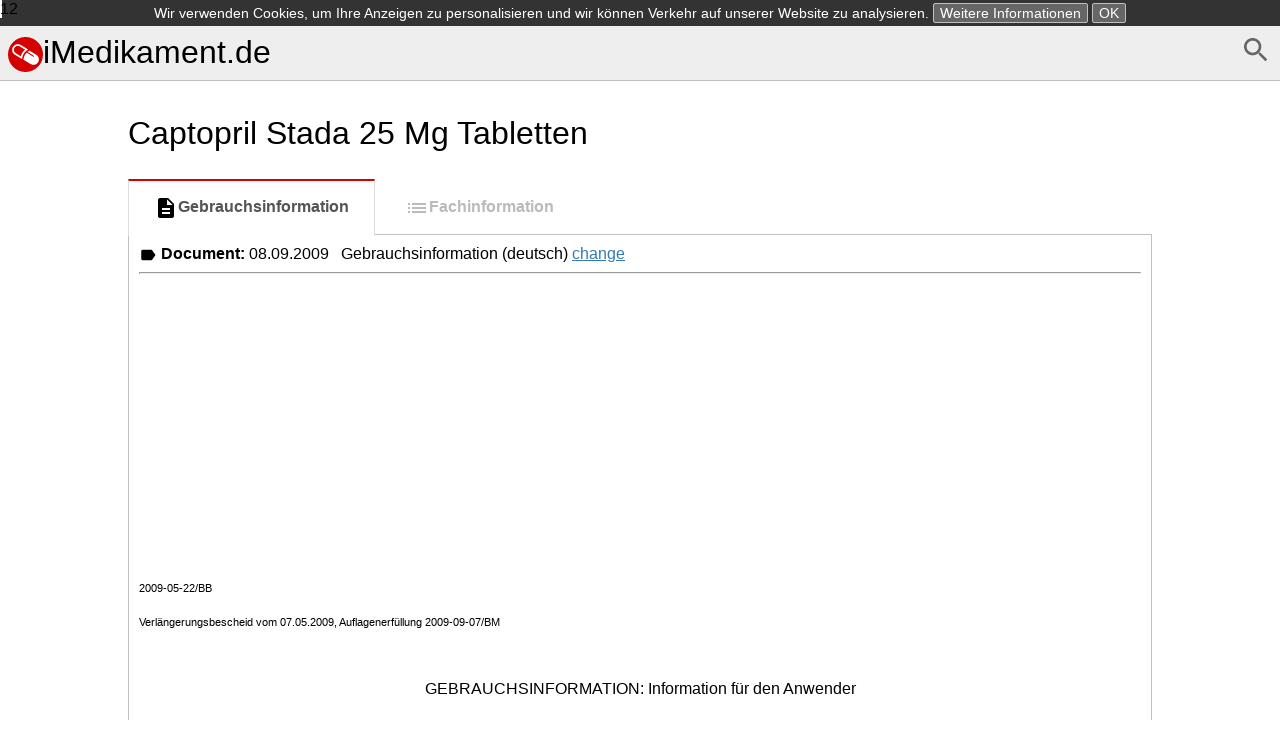

--- FILE ---
content_type: text/html; charset=UTF-8
request_url: https://imedikament.de/captopril-stada-25-mg-tabletten
body_size: 11685
content:
<!DOCTYPE html>
<html>
    <head>
        <meta charset="UTF-8" />
        <title>Captopril Stada 25 Mg Tabletten -Gebrauchsinformation</title>
        <meta name="viewport" content="width=device-width, initial-scale=1">
        <style>*{box-sizing:border-box;-webkit-box-sizing:border-box;-moz-box-sizing:border-box}body,html{height:100%}button::-moz-focus-inner{border:0;padding:0}button,html,input{font-family:Arial,Helevtica,sans-serif;font-size:16px}body{margin:0}header{margin-bottom:0;background-color:#eee}header.frontpage{margin-bottom:0;background-color:#fff}footer{color:gray;margin-top:2em;font-size:.9em;margin-bottom:1.5em}h1{font-size:2em;font-weight:400}form{margin-bottom:.5em}button:focus,input:focus{box-shadow:0 0 3px silver}img,svg{vertical-align:middle}button{background-color:#eee}a{color:#337ab7}footer a{color:gray}nav ul{margin:0;padding:0}nav ul li,svg{display:inline-block}.small,a.small,img.small{display:none}.large,.tab li a{display:block}.selected{font-weight:700}article{padding:.5em;max-width:65em;margin:auto}article span.obsolete.large{float:right;margin-top:2.1em}@media (max-width:767px){.small,header.frontpage{display:block}body{padding:.5em}article{padding:0}article h1.drugname{margin-top:.1em}a.small{display:inline}img.small{display:inline-block}.large,header{display:none}}.tab{padding-left:0}.tab li,nav ul li{list-style:none}.tab li a{margin:0 0 -2px;padding:15px 25px;font-weight:600;text-decoration:none;color:#bbb;border:1px solid #eee;border-left:2px solid #eee}.tab li:nth-child(2) a{border-bottom:1px solid #fff;border-top:1px solid #fff}.tab li a:hover{color:#888;cursor:pointer}.tab li.selected a{color:#555;border-left:2px solid #d50000}.tab li a svg{fill:#bbb}.tab li.selected a svg{fill:#000}@media (min-width:767px){.tab{margin-bottom:0}.tab li a{border:1px solid transparent;text-align:center}.tab li.selected a{border:1px solid #ddd;border-top:2px solid #d50000;border-bottom:1px solid #fff;background-color:#fff}.tab li{display:inline-block}}.alphabet{font-size:1.2em;text-align:center}.alphabet a{width:1.6em;line-height:1.5em;padding-top:.1em;text-decoration:none;color:#337ab7;border:1px solid #337ab7;border-radius:.2em;display:inline-block;margin-bottom:.5em;vertical-align:middle}.alphabet2{text-align:left;margin-top:1em}.alphabet2 a{width:2em;text-align:center}.alphabet a.selected,.alphabet a:hover{color:#fff;background-color:#337ab7}.variants li a.obsolete{color:silver}.variants li a.obsolete svg{vertical-align:middle;width:1em;margin-left:.1em}.variants li{margin-bottom:1em}#document{padding:10px;border:1px solid silver}#document h1{font-size:130%}.search-form button,.search-form input{padding:.5em;line-height:1.2em;border:1px solid #ccc;border-radius:.2em}.search-form .large button{width:18%;float:right;border-radius:0 .2em .2em 0}.search-form .large input{width:82%;border-right:none;border-radius:.2em 0 0 .2em}.search-form .small input{display:block;width:100%;margin-bottom:1em}.search-cloud,.search-cloud li{margin:0;padding:0;list-style:none;display:inline-block}#side-ad{width:0;width:Calc(50% - 32.5em);position:absolute;margin-top:40%;height:100vh;text-align:right}#altDocs li{line-height:1.5em}</style><style>header{border-bottom:1px solid silver;padding:.5em}header h1{margin:0 auto}header a{color:#000;text-decoration:none}header a:hover{color:#444}article.info{max-width:65em;margin:auto}footer{margin-top:5em;text-align:center}.alphabet{border-bottom:1px solid #ddd;margin-bottom:.5em}</style>        <link rel="icon" type="image/x-icon" href="/favicon.ico" />
        <script async src="//pagead2.googlesyndication.com/pagead/js/adsbygoogle.js"></script>
        <script>
            (adsbygoogle = window.adsbygoogle || []).push({
                google_ad_client: "ca-pub-9885879178318508",
                enable_page_level_ads: true
            });
        </script>
    </head>
    <body><header>
    <a href="/d/search" id="search" style="float: right"><svg fill="#666" height="32" viewBox="0 0 24 24" width="32" xmlns="http://www.w3.org/2000/svg">
    <path d="M15.5 14h-.79l-.28-.27C15.41 12.59 16 11.11 16 9.5 16 5.91 13.09 3 9.5 3S3 5.91 3 9.5 5.91 16 9.5 16c1.61 0 3.09-.59 4.23-1.57l.27.28v.79l5 4.99L20.49 19l-4.99-5zm-6 0C7.01 14 5 11.99 5 9.5S7.01 5 9.5 5 14 7.01 14 9.5 11.99 14 9.5 14z"/>
    <path d="M0 0h24v24H0z" fill="none"/>
</svg></a>

    <h1><a href="/"><svg xmlns="http://www.w3.org/2000/svg" width="35" height="35" viewBox="0 0 653.3 653.3"><path d="M653.3 326.6a326.6 326.6 0 1 1-653.3 0 326.6 326.6 0 1 1 653.3 0z" fill="#d50000"/><path d="M260.8 411.4l4.5-22.8c8-44.3 31-104.5 90-140.5l22-13.5-139-85.3c-16.5-10-35.6-15.4-55-15.4-37 0-71 19-90.6 50.8-30.6 50-14.8 115.3 35 146l132.8 81zM120.6 201c13.5-22 37-35 63-35 13.5 0 26.8 3.7 38.4 10.8l95.5 58.5c-46 36.6-68 86.6-78 124.7l-94-58c-35-21-46-67-24-101zm406 129.4L402.4 254l-2.4 1c-14.5 6.4-27 14-38 22.8l119.8 73c4.6 3 6 8.8 3.2 13.4-1.8 3-5 5-8.2 5-1.7 0-3.4 0-5-1 0 0-123-76-123.7-77-44 43-56 101.4-59.4 129.4v3l133 81c16 9.8 35 15 53 15 36 0 68-18.2 87-48.5 29-47.5 14-110-33.3-139.2z" fill="#fff"/></svg>iMedikament.de</a></h1>
</header>    <div id="side-ad" class="large"><script async src="//pagead2.googlesyndication.com/pagead/js/adsbygoogle.js"></script> <!-- imedikament.de - side --> <ins class="adsbygoogle"
     style="display:block"
     data-ad-client="ca-pub-9885879178318508"
     data-ad-slot="7437066124"
     data-ad-format="auto"></ins>
<script> (adsbygoogle = window.adsbygoogle || []).push({}); </script>
</div>
    <article>
        <a href="/" id="search" class="small" style="float: right"><svg fill="#666" height="32" viewBox="0 0 24 24" width="32" xmlns="http://www.w3.org/2000/svg">
    <path d="M15.5 14h-.79l-.28-.27C15.41 12.59 16 11.11 16 9.5 16 5.91 13.09 3 9.5 3S3 5.91 3 9.5 5.91 16 9.5 16c1.61 0 3.09-.59 4.23-1.57l.27.28v.79l5 4.99L20.49 19l-4.99-5zm-6 0C7.01 14 5 11.99 5 9.5S7.01 5 9.5 5 14 7.01 14 9.5 11.99 14 9.5 14z"/>
    <path d="M0 0h24v24H0z" fill="none"/>
</svg></a>
        <h1 class="drugname"><a href="/" class="small"><svg xmlns="http://www.w3.org/2000/svg" width="35" height="35" viewBox="0 0 653.3 653.3"><path d="M653.3 326.6a326.6 326.6 0 1 1-653.3 0 326.6 326.6 0 1 1 653.3 0z" fill="#d50000"/><path d="M260.8 411.4l4.5-22.8c8-44.3 31-104.5 90-140.5l22-13.5-139-85.3c-16.5-10-35.6-15.4-55-15.4-37 0-71 19-90.6 50.8-30.6 50-14.8 115.3 35 146l132.8 81zM120.6 201c13.5-22 37-35 63-35 13.5 0 26.8 3.7 38.4 10.8l95.5 58.5c-46 36.6-68 86.6-78 124.7l-94-58c-35-21-46-67-24-101zm406 129.4L402.4 254l-2.4 1c-14.5 6.4-27 14-38 22.8l119.8 73c4.6 3 6 8.8 3.2 13.4-1.8 3-5 5-8.2 5-1.7 0-3.4 0-5-1 0 0-123-76-123.7-77-44 43-56 101.4-59.4 129.4v3l133 81c16 9.8 35 15 53 15 36 0 68-18.2 87-48.5 29-47.5 14-110-33.3-139.2z" fill="#fff"/></svg></a>Captopril Stada 25 Mg Tabletten</h1>        <ul class="tab">            <li class="selected"><a href="/captopril-stada-25-mg-tabletten"><svg fill="#000000" height="24" viewBox="0 0 24 24" width="24" xmlns="http://www.w3.org/2000/svg">
    <path d="M0 0h24v24H0z" fill="none"/>
    <path d="M14 2H6c-1.1 0-1.99.9-1.99 2L4 20c0 1.1.89 2 1.99 2H18c1.1 0 2-.9 2-2V8l-6-6zm2 16H8v-2h8v2zm0-4H8v-2h8v2zm-3-5V3.5L18.5 9H13z"/>
</svg>Gebrauchsinformation</a></li>            <li class=""><a href="/captopril-stada-25-mg-tabletten/fachinformation"><svg fill="#000000" height="24" viewBox="0 0 24 24" width="24" xmlns="http://www.w3.org/2000/svg">
    <path d="M3 13h2v-2H3v2zm0 4h2v-2H3v2zm0-8h2V7H3v2zm4 4h14v-2H7v2zm0 4h14v-2H7v2zM7 7v2h14V7H7z"/>
    <path d="M0 0h24v24H0z" fill="none"/>
</svg>Fachinformation</a></li>        </ul>        <div id="document">                    <strong><svg fill="#000000" height="18" viewBox="0 0 24 24" width="18" xmlns="http://www.w3.org/2000/svg">
    <path d="M0 0h24v24H0z" fill="none"/>
    <path d="M17.63 5.84C17.27 5.33 16.67 5 16 5L5 5.01C3.9 5.01 3 5.9 3 7v10c0 1.1.9 1.99 2 1.99L16 19c.67 0 1.27-.33 1.63-.84L22 12l-4.37-6.16z"/>
</svg> Document:</strong> <span>08.09.2009   Gebrauchsinformation (deutsch) <a href="#" id="altChange">change</a></span>

                    <ul id="altDocs" style="display:none;">                        <li><a href="?doc=0">08.09.2009   Gebrauchsinformation (deutsch)</a></li>                        <li><a href="?doc=1">30.09.2008   Gebrauchsinformation (deutsch)</a></li>                    </ul>
                    <hr />
                    <script>
                        var link = document.getElementById('altChange');
                        link.onclick = function () {
                            link.parentNode.parentNode.removeChild(link.parentNode); // removes parent
                            document.getElementById('altDocs').style.display = 'block';
                        };
                    </script>                <div class="ad" style="margin-bottom: 0.5em"><script async src="//pagead2.googlesyndication.com/pagead/js/adsbygoogle.js"></script> <!-- imedikament.de - top --> <ins class="adsbygoogle"
     style="display:block"
     data-ad-client="ca-pub-9885879178318508"
     data-ad-slot="5960332926"
     data-ad-format="auto"></ins>
<script> (adsbygoogle = window.adsbygoogle || []).push({}); </script>
</div><style>span.c44 {font-family: Arial, serif; font-size: 70%}p.c43 {border: none; orphans: 2; padding: 0cm; text-align: left; widows: 2}p.c42 {margin-right: 0.64cm; margin-top: 1.9cm; orphans: 2; text-align: left; widows: 2}span.c41 {position: absolute; top: 0cm; left: 0cm; width: 0.04cm; border: none; padding: 0cm; background: #ffffff}p.c40 {border: none; orphans: 2; padding: 0cm; text-align: justify; widows: 2}p.c39 {font-weight: bold; orphans: 0; text-align: justify; widows: 0}p.c38 {margin-top: 0.11cm; orphans: 2; text-align: justify; widows: 2}span.c37 {font-size: 11pt}span.c36 {font-size: 11pt; font-weight: bold}p.c35 {font-weight: bold; orphans: 2; text-align: justify; text-decoration: underline; widows: 2}span.c34 {text-decoration: underline}p.c33 {font-style: italic; font-weight: bold; orphans: 2; text-align: justify; widows: 2}span.c32 {font-family: Arial, serif; font-weight: bold; text-decoration: underline}span.c31 {font-family: Arial, serif; font-size: 10pt; font-weight: bold}p.c30 {font-weight: bold; orphans: 2; text-align: justify; widows: 2}p.c29 {font-family: Courier, serif; orphans: 2; text-align: justify; widows: 2}span.c28 {font-family: Arial, serif}p.c27 {orphans: 2; text-align: justify; text-decoration: underline; widows: 2}span.c26 {letter-spacing: 0.3pt}span.c25 {font-family: Arial, serif; font-size: 10pt; text-decoration: underline}p.c24 {margin-right: 0.5cm; orphans: 2; text-align: justify; widows: 2}p.c23 {orphans: 2; text-align: left; widows: 2}p.c22 {font-family: Courier, serif; margin-left: 3.25cm; margin-right: 0.5cm; orphans: 2; text-align: justify; text-indent: -3.25cm; widows: 2}span.c21 {font-family: Arial, serif; font-size: 12pt; font-weight: bold}sup.c20 {font-weight: bold}p.c19 {orphans: 0; text-align: justify; widows: 0}sup.c18 {font-weight: bold; text-decoration: underline}span.c17 {font-weight: bold; text-decoration: underline}span.c16 {font-family: Arial, serif; font-size: 10pt}p.c15 {font-family: Courier, serif; margin-right: 0.5cm; orphans: 2; text-align: justify; widows: 2}span.c14 {font-size: 10pt}span.c13 {font-family: Arial, serif; font-size: 11pt}td.c12 {border: 1px solid #000001; padding: 0cm}div.c11 {margin-left: 2em}li.c10 {list-style: none; display: inline}p.c9 {font-size: 11pt; orphans: 2; text-align: justify; widows: 2}p.c8 {font-size: 11pt; font-weight: bold; orphans: 2; text-align: justify; widows: 2}p.c7 {orphans: 0; text-align: center; widows: 0}span.c6 {font-size: 14pt; font-weight: bold}p.c5 {orphans: 2; text-align: justify; widows: 2}p.c4 {orphans: 2; text-align: center; widows: 2}p.c3 {margin-bottom: 2.9cm; orphans: 2; text-align: left; widows: 2}p.c2 {font-family: Arial, serif; orphans: 2; text-align: left; widows: 2}span.c1 {font-size: 8pt}</style>
<div title="header">
<p lang="de-DE" class="western c2"><span class="c1" lang=
"de-DE">2009-05-22/BB</span></p>
<p lang="de-DE" class="western c2"><span class="c1" lang=
"de-DE">Verlängerungsbescheid vom 07.05.2009, Auflagenerfüllung
2009-09-07/BM</span></p>
<br />
</div>
<p lang="de-DE" class="western c4">GEBRAUCHSINFORMATION:
Information für den Anwender</p>
<br />
<p lang="de-DE" class="western c7"><span class="c6">Captopril
STADA</span><sup><span class="c6">®</span></sup><span class="c6">25
mg Tabletten</span></p>
<p lang="de-DE" class="western c4">Wirkstoff: Captopril</p>
<br />
<table width="586" cellpadding="0" cellspacing="0">
<col width="584">
<tr>
<td width="584" height="133" valign="top" class="c12">
<p lang="de-DE" class="western c8">Lesen Sie die gesamte
Packungsbeilage sorgfältig durch, bevor Sie mit der Einnahme dieses
Arzneimittels beginnen.</p>
<ul>
<li class="c10">
<p lang="de-DE" class="western c9">Heben Sie die Packungsbeilage
auf. Vielleicht möchten Sie diese später nochmals lesen.</p>
</li>
<li class="c10">
<p lang="de-DE" class="western c9">Wenn Sie weitere Fragen haben,
wenden Sie sich bitte an Ihren Arzt oder Apotheker.</p>
</li>
</ul>
<div class="c11">
<p lang="de-DE" class="western c9">Dieses Arzneimittel wurde Ihnen
persönlich verschrieben. Geben Sie es nicht an Dritte weiter. Es
kann anderen Menschen schaden, auch wenn diese dieselben
Beschwerden haben wie Sie.</p>
</div>
<div class="c11">
<p lang="de-DE" class="western c9">Wenn eine der aufgeführten
Nebenwirkungen Sie erheblich beeinträchtigt oder Sie Nebenwirkungen
bemerken, die nicht in dieser Gebrauchsinformation angegeben sind,
informieren Sie bitte Ihren Arzt oder Apotheker.</p>
</div>
</td>
</tr>
</table>
<br />
<p lang="de-DE" class="western c8">Diese Packungsbeilage
beinhaltet:</p>
<div class="c11">
<p lang="de-DE" class="c15"><span class="c14"><span class="c13">Was
ist Captopril STADA</span><sup><span class="c13">®</span></sup>
<span class="c13">und wofür wird es angewendet?</span></span></p>
<p lang="de-DE" class="c15"><span class="c14"><span class="c13">Was
müssen Sie vor der Einnahme von Captopril
STADA</span><sup><span class="c13">®</span></sup> <span class=
"c13">beachten?</span></span></p>
<p lang="de-DE" class="c15"><span class="c14"><span class="c13">Wie
ist Captopril STADA</span><sup><span class="c13">®</span></sup>
<span class="c13">einzunehmen?</span></span></p>
<p lang="de-DE" class="c15"><span class="c16">Welche Nebenwirkungen
sind möglich?</span></p>
<p lang="de-DE" class="c15"><span class="c14"><span class="c13">Wie
ist Captopril STADA</span><sup><span class="c13">®</span></sup>
<span class="c13">aufzubewahren?</span></span></p>
<p lang="de-DE" class="western c9">Weitere Informationen</p>
</div>
<br />
<p lang="de-DE" class="western c19"><span class="c17">1. Was ist
Captopril STADA</span><sup class="c18">®</sup><span class="c17">und
wofür wird es angewendet?</span></p>
<br />
<p lang="de-DE" class="western c5">Captopril STADA<sup>®</sup>
gehört zu einer Klasse von Arzneimitteln, die als
Angiotensin-Conversions-Enzym-Hemmer (ACE-Hemmer) bekannt sind.
Diese hemmenACE, das Enzym, das an der Umwandlung von Angiotensin-I
in Angiotensin-II beteiligt ist. Angiotensin-II ist eine
körpereigene Substanz, die sich an die Rezeptoren der Blutgefäße
bindet und so zu einer Gefäßverengung führt. Das Ergebnis ist ein
Blutdruckanstieg. Captopril verhindert die Bildung von
Angiotensin-II und bewirkt so eine Entspannung der Blutgefäße und
eine Senkung des Blutdrucks.</p>
<br />
<p lang="de-DE" class="western c5"><b>Captopril
STADA</b><sup class="c20">®</sup> <b>wird angewendet</b></p>
<ul>
<li class="c10">
<p lang="de-DE" class="western c5">zur Behandlung eines hohen
Blutdrucks (Hypertonie)</p>
</li>
<li class="c10">
<p lang="de-DE" class="western c5">zur Behandlung der chronischen
Herzleistungsschwäche (Herzinsuffizienz).</p>
</li>
</ul>
<br />
<p lang="de-DE" class="western c5"><span class="c17">2. Was müssen
Sie vor der Einnahme von Captopril STADA</span><sup class=
"c18">®</sup><span class="c17">beachten?</span></p>
<br />
<p lang="de-DE" class="c22"><span class="c14"><span class=
"c21">Captopril STADA</span><sup><span class=
"c21">®</span></sup><span class="c21">darf NICHT eingenommen
werden</span></span></p>
<ul>
<li class="c10">
<p lang="de-DE" class="western c5">wenn Sie überempfindlich
(allergisch) gegen Captopril, einen anderen ACE-Hemmer oder einen
der sonstigen Bestandteile von Captopril STADA<sup>®</sup> sind</p>
</li>
<li class="c10">
<p lang="de-DE" class="western c5">wenn Sie in der Vergangenheit in
Folge einer Behandlung mit einem ACE-Hemmer eine Gewebeschwellung
(Angioödem) hatten</p>
</li>
<li class="c10">
<p lang="de-DE" class="western c5">wenn Sie zu Gewebeschwellung
(Angioödem) neigen</p>
</li>
<li class="c10">
<p lang="de-DE" class="western c5">im zweiten oder dritten Drittel
der Schwangerschaft</p>
</li>
<li class="c10">
<p lang="de-DE" class="western c5">wenn Sie stillen.</p>
</li>
</ul>
<br />
<p lang="de-DE" class="c15"><span class="c14"><span class=
"c21">Besondere Vorsicht bei der Einnahme von Captopril
STADA</span><sup><span class="c21">®</span></sup> <span class=
"c21">ist erforderlich</span></span></p>
<p lang="de-DE" class="western c5">Bestimmte Erkrankungen, an denen
Sie möglicherweise leiden oder gelitten haben, erfordern eine
spezielle Behandlung vor oder während der Einnahme von Captopril
STADA<sup>®</sup>. Deshalb sollten Sie, bevor Sie das Arzneimittel
einnehmen, Ihren Arzt informieren, wenn Sie unter folgenden
gesundheitlichen Problemen leiden:</p>
<ul>
<li class="c10">
<p lang="de-DE" class="western c23">starkes Erbrechen oder
Durchfall</p>
</li>
<li class="c10">
<p lang="de-DE" class="western c23">regelmäßige Blutwäsche
(Hämodialyse)</p>
</li>
<li class="c10">
<p lang="de-DE" class="western c23">Einschränkungen der
Leberfunktion</p>
</li>
<li class="c10">
<p lang="de-DE" class="western c23">Einschränkungen der
Nierenfunktion</p>
</li>
<li class="c10">
<p lang="de-DE" class="western c23">Nierenarterienverengung
(beidseitig oder bei Einzelniere)</p>
</li>
<li class="c10">
<p lang="de-DE" class="western c23">Herzleistungsschwäche
(Herzinsuffizienz)</p>
</li>
<li class="c10">
<p lang="de-DE" class="western c23">Durchblutungsstörungen der
Herzkranzgefäße</p>
</li>
<li class="c10">
<p lang="de-DE" class="western c23">Durchblutungsstörungen der das
Gehirn versorgenden Gefäße (zerebrovaskuläre Erkrankung)</p>
</li>
<li class="c10">
<p lang="de-DE" class="western c23">den Blutstrom beeinträchtigende
erhebliche Aorten- oder Mitralklappenverengung (Stenose) bzw.
andere Ausflussbehinderungen der Herzkammer (hypertrophe
Kardiomyopathie)</p>
</li>
<li class="c10">
<p lang="de-DE" class="western c23">Blutbildveränderungen oder</p>
</li>
<li class="c10">
<p lang="de-DE" class="western c23">Diabetes mellitus</p>
</li>
<li class="c10">
<p lang="de-DE" class="western c23">bestimmte Erkrankungen des
Bindegewebes (Kollagenosen).</p>
</li>
</ul>
<br />
<p lang="de-DE" class="western c5">Sie sollten Ihren Arzt
informieren, wenn Sie eine salzarme Diät machen, oder eine
Hyposensibilisierungstherapie gegen Bienen- oder Wespengift
erhalten.</p>
<br />
<p lang="de-DE" class="western c5">Es dürfen bestimmte Membranen
bei der Durchführung einer Blutwäsche (Dialyse) nicht angewendet
werden, da es ansonsten zu schweren Überempfindlichkeitsreaktionen
kommen kann. Falls bei Ihnen eine Blutwäsche durchgeführt werden
muss, informieren Sie bitte unbedingt den behandelnden Arzt über
die Einnahme von Captopril STADA<sup>®</sup>.</p>
<br />
<p lang="de-DE" class="western c5">Informieren Sie den Arzt
darüber, dass Sie Captopril STADA<sup>®</sup> einnehmen, wenn Sie
vor einer Operation stehen oder Narkosemittel erhalten sollen.</p>
<br />
<p lang="de-DE" class="c22"><span class="c25">Kinder und
Jugendliche</span></p>
<p lang="de-DE" class="western c19">Captopril STADA<sup>®</sup>
wird nicht empfohlen für die Anwendung b<span class="c26">ei
Kindern und Jugendlichen unter 18 Jahren aufgrund nicht
ausreichender Daten zur Unbedenklichkeit und
Wirksamkeit.</span></p>
<br />
<p lang="de-DE" class="western c27">Ältere Patienten und Patienten
mit eingeschränkter Nierenfunktion</p>
<p lang="de-DE" class="western c5">Bei älteren Patienten und bei
Patienten mit eingeschränkter Nierenfunktion sollte die Dosis
reduziert werden.</p>
<br />
<p lang="de-DE" class="western c5"><b>Bei Anwendung von Captopril
STADA</b><sup class="c20">®</sup> <b>mit anderen
Arzneimitteln</b></p>
<p lang="de-DE" class="c29"><span class="c28">Bitte informieren Sie
Ihren Arzt oder Apotheker, wenn Sie andere Arzneimittel anwenden
bzw. vor kurzem angewendet haben, auch wenn es sich um nicht
verschreibungspflichtige Arzneimittel handelt.</span></p>
<br />
<p lang="de-DE" class="western c5">Captopril ist sicher zusammen
mit anderen häufig verwendeten Mitteln gegen Bluthochdruck
(Antihypertensiva wie z.B. Betablockern und Calciumkanalblockern
mit Langzeitwirkung) verabreicht worden. Die gleichzeitige
Anwendung dieser Substanzen kann die blutdrucksenkende Wirkung von
Captopril verstärken.</p>
<br />
<p lang="de-DE" class="western c5">Sie sollten Ihren Arzt
informieren, wenn Sie Kaliumpräparate, kaliumhaltige
Salzersatzpräparate oder Arzneimittel, die den Kaliumhaushalt
beeinflussen, entwässernde Arzneimittel (Diuretika), Arzneimittel
zur Behandlung von Gicht oder Diabetes (orale Antidiabetika oder
Insulin) anwenden.</p>
<br />
<p lang="de-DE" class="western c5">Es ist für Ihren Arzt auch
wichtig zu wissen, wenn Sie andere blutdrucksenkende Arzneimittel,
Sympathomimetika, Arzneimittel gegen Krebs, gegen
Transplantatabstoßungen, gegen psychische Störungen oder
Depressionen, schmerzstillende und entzündungshemmende Arzneimittel
(z.B. Arzneimittel gegen Gelenkentzündung) einnehmen.</p>
<br />
<p lang="de-DE" class="western c5">Lithiumhaltige Arzneimittel
dürfen zusammen mit Captopril STADA<sup>®</sup> nicht ohne
engmaschige ärztliche Überwachung eingenommen werden.</p>
<br />
<p lang="de-DE" class="western c5">Captopril kann einen falsch
positiven Urintest auf Aceton bewirken.</p>
<br />
<p lang="de-DE" class="western c30">Schwangerschaft</p>
<p lang="de-DE" class="western c5">Informieren Sie Ihren Arzt,
bevor Sie Captopril STADA<sup>®</sup> einnehmen, wenn Sie schwanger
sind oder glauben, schwanger zu sein oder wenn Sie eine
Schwangerschaft planen.</p>
<br />
<p lang="de-DE" class="western c5">Captopril STADA<sup>®</sup>
sollte während des ersten Drittels der Schwangerschaft möglichst
nicht eingenommen werden.</p>
<br />
<p lang="de-DE" class="western c5">Falls Sie während der Behandlung
mit Captopril STADA<sup>®</sup> schwanger werden, teilen Sie dies
unverzüglich Ihrem Arzt mit. Captopril STADA<sup>®</sup> darf
während des zweiten oder dritten Drittels der Schwangerschaft nicht
eingenommen werden. Vor einer geplanten Schwangerschaft sollte auf
eine geeignete alternative Behandlung umgestellt werden.</p>
<br />
<p lang="de-DE" class="c22"><span class="c31">Stillzeit</span></p>
<p lang="de-DE" class="western c5">Informieren Sie Ihren Arzt, wenn
Sie stillen. Captopril STADA<sup>®</sup> darf während der Stillzeit
nicht eingenommen werden.</p>
<br />
<p lang="de-DE" class="c15"><span class="c31">Verkehrstüchtigkeit
und das Bedienen von Maschinen</span></p>
<p lang="de-DE" class="western c5">Wie bei anderen Arzneimitteln
gegen Bluthochdruck kann die Verkehrstüchtigkeit und die Fähigkeit
zum Bedienen von Maschinen beeinträchtigt sein. Dies gilt in
verstärktem Maße bei Behandlungsbeginn und Dosiserhöhung, aber auch
in Verbindung mit Alkohol. Diese Wirkungen hängen jedoch von der
individuellen Anfälligkeit ab.</p>
<br />
<p lang="de-DE" class="western c5"><b>Wichtige Informationen über
bestimmte sonstige Bestandteile von Captopril STADA</b><sup class=
"c20">®</sup></p>
<p lang="de-DE" class="western c5">Dieses Arzneimittel enthält
Lactose. Bitte nehmen Sie Captopril STADA<sup>®</sup> daher erst
nach Rücksprache mit Ihrem Arzt ein, wenn Ihnen bekannt ist, dass
Sie unter einer Unverträglichkeit gegenüber bestimmten Zuckern
leiden.</p>
<br />
<p lang="de-DE" class="c15"><span class="c32">3. Wie ist Captopril
STADA</span><sup><span class="c32">®</span></sup><span class=
"c32">einzunehmen?</span></p>
<br />
<p lang="de-DE" class="western c5">Nehmen Sie Captopril
STADA<sup>®</sup> immer genau nach der Anweisung des Arztes ein.
Bitte fragen Sie bei Ihrem Arzt oder Apotheker nach, wenn Sie sich
nicht ganz sicher sind.</p>
<br />
<p lang="de-DE" class="western c30">Falls vom Arzt nicht anders
verordnet, ist die übliche Dosis:</p>
<br />
<p lang="de-DE" class="western c33">bei Bluthochdruck</p>
<p lang="de-DE" class="western c5">beträgt die Anfangsdosis 1 bis 2
Tabletten (entsprechend 25-50 mg Captopril) täglich auf zwei Gaben
verteilt.</p>
<p lang="de-DE" class="western c5">Um den angestrebten Blutdruck zu
erreichen, kann die Dosis unter Einhaltung eines Intervalls von
mindestens 2 Wochen je nach Notwendigkeit schrittweise auf 100-150
mg Captopril, auf zwei Gaben verteilt, angehoben werden. Dafür
stehen Darreichungsformen mit geeigneten Dosisstärken zur
Verfügung.</p>
<br />
<p lang="de-DE" class="western c5">Wenn Ihr Blutdruck mit Captopril
STADA<sup>®</sup> nicht ausreichend gesenkt wird, ist es möglich,
dass Ihr Arzt ein weiteres Arzneimittel verordnet.</p>
<br />
<p lang="de-DE" class="western c33">bei chronische
Herzleistungsschwäche</p>
<p lang="de-DE" class="western c5">beträgt die Anfangsdosis 2-mal
oder 3-mal täglich 6,25-12,5 mg Captopril. Eine Erhöhung der
Dosierung darf nur schrittweise, in Abhängigkeit vom individuellen
Ansprechen des Patienten auf die Therapie erfolgen; die
Erhaltungsdosis beträgt 3 bis 6 Tabletten (entsprechend 75-150 mg
Captopril) täglich, verteilt auf mehrere Gaben. Die Maximaldosis
beträgt 6 Tabletten (entsprechend 150 mg Captopril) pro Tag, auf
mehrere Gaben verteilt. Hierfür stehen Darreichungsformen mit
geeigneten Dosisstärken zur Verfügung.</p>
<br />
<p lang="de-DE" class="western c5">Die Dosis sollte schrittweise
angehoben werden, wobei ein Intervall von mindestens 2 Wochen
gewählt werden sollte, um das Ansprechen der Patienten zu
ermitteln.</p>
<br />
<p lang="de-DE" class="western c5">Der Arzt kann Patienten, die
eine <span class="c34">eingeschränkte Nierenfunktion</span>
aufweisen, sowie bei <span class="c34">älteren Patienten</span>,
eine niedrigere Dosis – insbesondere bei Behandlungsbeginn –
empfehlen.</p>
<br />
<p lang="de-DE" class="western c19">Die Anwendung von Captopril
STADA<sup>®</sup> bei <span class="c34">Kindern und
Jugendlichen</span> unter 18 Jahren wird nicht empfohlen (siehe
unter 2.: Besondere Vorsicht bei der Einnahme von Captopril
STADA<sup>®</sup> ist erforderlich).</p>
<br />
<p lang="de-DE" class="western c30">Art der Anwendung</p>
<p lang="de-DE" class="western c5">Captopril STADA<sup>®</sup> kann
unabhängig von den Mahlzeiten eingenommen werden. Die Tabletten
können geteilt werden, sind aber nicht zur Viertelung geeignet. Die
Tabletten sollten mit etwas Flüssigkeit (z.B. einem Glas Wasser)
eingenommen werden.</p>
<br />
<p lang="de-DE" class="western c30">Dauer der Anwendung</p>
<p lang="de-DE" class="western c5">Es ist sehr wichtig, dass Sie
Captopril STADA<sup>®</sup> einnehmen, solange es Ihnen Ihr Arzt
verordnet.</p>
<br />
<p lang="de-DE" class="western c5">Bitte sprechen Sie mit Ihrem
Arzt wenn Sie den Eindruck haben, dass die Wirkung von Captopril
STADA<sup>®</sup> zu stark oder zu schwach ist.</p>
<br />
<p lang="de-DE" class="western c5"><b>Wenn Sie eine größere Menge
Captopril STADA</b><sup class="c20">®</sup><b>eingenommen haben,
als Sie sollten</b></p>
<p lang="de-DE" class="western c5">Wenn Sie durch ein Versehen zu
viele Tabletten eingenommen haben oder ein Kind einige Tabletten
geschluckt hat, wenden Sie sich sofort an einen Arzt/Notarzt.
Dieser kann entsprechend der Schwere der Vergiftung über die
erforderlichen Maßnahmen entscheiden.</p>
<br />
<p lang="de-DE" class="western c5">In Abhängigkeit mit dem Ausmaß
der Überdosierung sind folgende Symptome möglich: starker
Blutdruckabfall, Schock, Reglosigkeit, verlangsamte
Herzschlagfolge, Nierenversagen. Bei dringendem Verdacht auf eine
Überdosierung benötigen Sie ärztliche Hilfe!</p>
<br />
<p lang="de-DE" class="western c5">Halten Sie die Packung des
Arzneimittels bereit, damit sich der Arzt über den aufgenommenen
Wirkstoff informieren kann.</p>
<br />
<p lang="de-DE" class="western c5"><b>Wenn Sie die Einnahme von
Captopril STADA</b><sup class="c20">®</sup> <b>vergessen
haben</b></p>
<p lang="de-DE" class="western c5">Wenn Sie versehentlich vergessen
haben, die tägliche Dosis einzunehmen, sollten Sie die Behandlung
wie verordnet fortsetzen. Nehmen Sie nicht die doppelte Dosis ein,
um die vergessene Einnahme wettzumachen.</p>
<br />
<p lang="de-DE" class="western c5"><b>Wenn Sie die Einnahme von
Captopril STADA</b><sup class="c20">®</sup><b>abbrechen</b></p>
<p lang="de-DE" class="western c5">Unterbrechen oder beenden Sie
die Behandlung mit Captopril STADA<sup>®</sup> nicht ohne
Rücksprache mit Ihrem behandelnden Arzt!</p>
<br />
<p lang="de-DE" class="western c5">Wenn Sie weitere Fragen zur
Anwendung des Arzneimittels haben, fragen Sie Ihren Arzt und
Apotheker.</p>
<br />
<p lang="de-DE" class="western c35">4. Welche Nebenwirkungen sind
möglich?</p>
<br />
<p lang="de-DE" class="c29"><span class="c28">Wie alle Arzneimittel
kann Captopril STADA</span><sup><span class=
"c28">®</span></sup><span class="c28">Nebenwirkungen haben, die
aber nicht bei jedem auftreten müssen. Bei der Bewertung von
Nebenwirkungen werden üblicherweise folgende Häufigkeitsangaben zu
Grunde gelegt:</span></p>
<br />
<table width="558" cellpadding="0" cellspacing="0">
<col width="556">
<tr>
<td width="556" valign="top" class="c12">
<p lang="de-DE" class="western c38"><span class="c36">Sehr
häufig:</span> <span class="c37">mehr als 1 von 10
Behandelten</span></p>
</td>
</tr>
<tr>
<td width="556" valign="top" class="c12">
<p lang="de-DE" class="western c38"><span class=
"c36">Häufig:</span> <span class="c37">weniger als 1 von 10, aber
mehr als 1 von 100 Behandelten</span></p>
</td>
</tr>
<tr>
<td width="556" valign="top" class="c12">
<p lang="de-DE" class="western c38"><span class=
"c36">Gelegentlich:</span> <span class="c37">weniger als 1 von 100,
aber mehr als 1 von 1000 Behandelten</span></p>
</td>
</tr>
<tr>
<td width="556" valign="top" class="c12">
<p lang="de-DE" class="western c38"><span class=
"c36">Selten:</span> <span class="c37">weniger als 1 von 1000, aber
mehr als 1 von 10 000 Behandelten</span></p>
</td>
</tr>
<tr>
<td width="556" valign="top" class="c12">
<p lang="de-DE" class="western c38"><span class="c36">Sehr
selten:</span> <span class="c37">weniger als 1 von 10 000
Behandelten, einschließlich Einzelfälle</span></p>
</td>
</tr>
</table>
<br />
<p lang="de-DE" class="western c5">Nebenwirkungen, die bei
Captopril und/oder einer Behandlung mit einem anderen ACE-Hemmer
berichtet wurden:</p>
<br />
<p lang="de-DE" class="western c33">Störungen des Blutes und des
Lymphsystems</p>
<p lang="de-DE" class="western c5">Sehr selten: Veränderungen des
Blutbildes, Erkrankung der Lymphknoten, Autoimmunkrankheiten.</p>
<br />
<p lang="de-DE" class="western c33">Störungen des Stoffwechsels und
der Ernährung</p>
<p lang="de-DE" class="western c5">Selten: Appetitlosigkeit.</p>
<p lang="de-DE" class="western c5">Sehr selten: Absinken des
Blutzuckerspiegels, Ansteigen des Kaliumspiegels im Blut.</p>
<br />
<p lang="de-DE" class="western c33">Psychiatrische Störungen</p>
<p lang="de-DE" class="western c5">Häufig: Schlafstörungen.</p>
<p lang="de-DE" class="western c5">Sehr selten: Verwirrung,
Depression.</p>
<br />
<p lang="de-DE" class="western c33">Störungen des Nervensystems</p>
<p lang="de-DE" class="western c5">Häufig: Geschmacksstörung,
Schwindel.</p>
<p lang="de-DE" class="western c5">Selten: Benommenheit,
Kopfschmerzen und Empfindungsstörungen.</p>
<p lang="de-DE" class="western c5">Sehr selten:
Durchblutungsstörungen des Gehirns, einschließlich Schlaganfall und
Ohnmacht.</p>
<br />
<p lang="de-DE" class="western c33">Störungen der Augen</p>
<p lang="de-DE" class="western c5">Sehr selten: verschwommenes
Sehen.</p>
<br />
<p lang="de-DE" class="western c33">Störungen des Herzens</p>
<p lang="de-DE" class="western c5">Gelegentlich: Anstieg der
Herzfrequenz, Herzrhythmusstörung, Angina pectoris,
Herzklopfen.</p>
<p lang="de-DE" class="western c5">Sehr selten: Herzstillstand,
Schock.</p>
<br />
<p lang="de-DE" class="western c33">Störungen des
Kreislaufsystems</p>
<p lang="de-DE" class="western c5">Gelegentlich: niedriger
Blutdruck, Raynaud-Syndrom (durch Gefäßkrämpfe bedingte,
anfallsweise auftretende Durchblutungsstörungen, meist an den
Blutgefäßen der Finger), Gesichtsrötung, Blässe.</p>
<br />
<p lang="de-DE" class="western c33">Störungen der Atemwege und des
Brustkorbes</p>
<p lang="de-DE" class="western c5">Häufig: trockener, irritierender
(nicht produktiver) Husten und Atemnot.</p>
<p lang="de-DE" class="western c5">Sehr selten: krampfartige
Verengung der Bronchien, Schnupfen, allergische Entzündung der
Lungenbläschen/Lungenentzündung.</p>
<br />
<p lang="de-DE" class="western c33">Magen-Darm-Störungen</p>
<p lang="de-DE" class="western c5">Häufig: Übelkeit, Erbrechen,
Magenverstimmung, Bauchschmerzen, Durchfall, Verstopfung,
Mundtrockenheit.</p>
<p lang="de-DE" class="western c5">Selten: Entzündung der
Mundschleimhaut mit Geschwürbildung/Aphten.</p>
<p lang="de-DE" class="western c5">Sehr selten: Entzündung der
Zunge, Magengeschwür, Entzündung der Bauchspeicheldrüse.</p>
<br />
<p lang="de-DE" class="western c33">Störungen der Leber / Galle</p>
<p lang="de-DE" class="western c5">Sehr selten: Beeinträchtigung
der Leberfunktion und Gallenstauung (einschließlich Gelbsucht),
Hepatitis (Leberentzündung) einschließlich Nekrose (Gewebeschaden),
erhöhte Leberenzyme und Bilirubin-Werte.</p>
<br />
<p lang="de-DE" class="western c33">Störungen an Haut und
Unterhautgewebe</p>
<p lang="de-DE" class="western c5">Häufig: Juckreiz mit oder ohne
Ausschlag, Ausschlag und Haarausfall.</p>
<p lang="de-DE" class="western c5">Gelegentlich: Schwellungen des
Gesichts, der Lippen, der Zunge, der Hände und Füße.</p>
<p lang="de-DE" class="western c5">Sehr selten: Nesselsucht,
Lichtempfindlichkeit und schwere Hautreaktionen.</p>
<br />
<p lang="de-DE" class="western c33">Störungen an Skelettmuskeln,
Bindegewebe und Knochen</p>
<p lang="de-DE" class="western c5">Sehr selten: Muskelschmerzen,
Gelenkschmerzen.</p>
<br />
<p lang="de-DE" class="western c33">Störungen der Nieren und des
Harntraktes</p>
<p lang="de-DE" class="western c5">Selten: Nierenfunktionsstörungen
einschließlich Nierenversagen, erhöhte Harnausscheidung,
verminderte Harnausscheidung, erhöhte Häufigkeit des
Wasserlassens.</p>
<p lang="de-DE" class="western c5">Sehr selten: Nephrotisches
Syndrom.</p>
<br />
<p lang="de-DE" class="western c33">Störungen an Geschlechtsorganen
und an der Brust</p>
<p lang="de-DE" class="western c5">Sehr selten: Impotenz,
Brustvergrößerung beim Mann.</p>
<br />
<p lang="de-DE" class="western c33">Allgemeine Störungen</p>
<p lang="de-DE" class="western c5">Gelegentlich: Brustschmerzen,
Erschöpfung, Unwohlsein.</p>
<p lang="de-DE" class="western c5">Sehr selten: Fieber.</p>
<br />
<p lang="de-DE" class="western c33">Laborparameter</p>
<p lang="de-DE" class="western c5">Sehr selten: Veränderung
einzelner Laborparameter.</p>
<br />
<p lang="de-DE" class="western c5">Informieren Sie bitte Ihren Arzt
oder Apotheker, wenn eine der aufgeführten Nebenwirkungen Sie
erheblich beeinträchtigt oder Sie Nebenwirkungen bemerken, die
nicht in dieser Gebrauchsinformation angegeben sind.</p>
<br />
<p lang="de-DE" class="c15"><span class="c32">5. Wie ist Captopril
STADA</span><sup><span class="c32">®</span></sup><span class=
"c32">aufzubewahren?</span></p>
<br />
<p lang="de-DE" class="c29"><span class="c16">Arzneimittel für
Kinder unzugänglich aufbewahren.</span></p>
<br />
<p lang="de-DE" class="western c19">Sie dürfen das Arzneimittel
nach dem auf der Faltschachtel und der Durchdrückpackung
angegebenen Verfallsdatum nicht mehr anwenden.</p>
<br />
<p lang="de-DE" class="western c19">Nicht über +25°C lagern.</p>
<br />
<p lang="de-DE" class="western c5">Arzneimittel sollten nicht im
Abwasser oder Haushaltsabfall entsorgt werden. Fragen Sie Ihren
Apotheker wie das Arzneimittel zu entsorgen ist, wenn Sie es nicht
mehr benötigen. Diese Maßnahme hilft die Umwelt zu schützen.</p>
<br />
<p lang="de-DE" class="western c35">6. Weitere Informationen</p>
<br />
<p lang="de-DE" class="western c5"><b>Was Captopril
STADA</b><sup class="c20">®</sup> <b>enthält</b></p>
<p lang="de-DE" class="western c5">Der Wirkstoff ist: Captopril</p>
<br />
<p lang="de-DE" class="western c19">1 Tablette enthält 25 mg
Captopril.</p>
<br />
<p lang="de-DE" class="western c5">Die sonstigen Bestandteile
sind:</p>
<p lang="de-DE" class="western c5">Mikrokristalline Cellulose,
Lactose-Monohydrat, vorverkleisterte Stärke (Mais), Stearinsäure
(Ph.Eur.).</p>
<br />
<p lang="de-DE" class="western c5"><b>Wie Captopril
STADA</b><sup class="c20">®</sup> <b>aussieht und Inhalt der
Packung</b></p>
<p lang="de-DE" class="western c5">Weiße, runde, flache Tablette
mit beidseitiger Kreuzbruchrille.</p>
<p lang="de-DE" class="western c5">DieTablette kann geteilt werden,
ist aber nicht zur Viertelung geeignet.</p>
<br />
<p lang="de-DE" class="western c5">Captopril STADA<sup>®</sup> ist
in Packungen mit 30 (N1), 50 (N2) und 100 (N3) Tabletten
erhältlich.</p>
<br />
<p lang="de-DE" class="western c39">Pharmazeutischer
Unternehmer</p>
<p lang="de-DE" class="western c19">STADApharm GmbH, Stadastraße
2–18, 61118 Bad Vilbel</p>
<p lang="de-DE" class="western c19">Telefon: 06101 603-0, Telefax:
06101 603-259, Internet: www.stada.de</p>
<br />
<p lang="de-DE" class="western c30">Hersteller</p>
<p lang="de-DE" class="western c5">STADA Arzneimittel AG,
Stadastraße 2–18, 61118 Bad Vilbel</p>
<br />
<p lang="de-DE" class="western c19">Diese Gebrauchsinformation
wurde zuletzt überarbeitet im September 2009.</p>
<br />
<div title="footer">
<p lang="de-DE" class="western c42"><span id="Rámec1" dir="ltr"
class="c41"></span></p>
<p lang="de-DE" class="c43"><span id="Rámec1" dir="ltr" class=
"c41">12</span></p>
<br clear="right">
<span class="c44" lang="de-DE">Captopril STADA 25 mg, Tabletten
STADApharm GI Zul.-Nr.: 30738.01.00</span></div>
                <div class="ad" style=""><script async src="//pagead2.googlesyndication.com/pagead/js/adsbygoogle.js"></script> <!-- imedikament.de - bottom --> <ins class="adsbygoogle"
     style="display:block"
     data-ad-client="ca-pub-9885879178318508"
     data-ad-slot="4973552520"
     data-ad-format="auto"></ins>
<script> (adsbygoogle = window.adsbygoogle || []).push({}); </script>
</div>        </div>
    </article><footer>
    &copy;2026 &bull;
    <a href="/i/terms">Nutzungsbedingungen</a> &bull;
    <a href="/i/privacy">Datenschutz-Bestimmungen</a> &bull;
    <a href="/i/kontakt-de">Kontakt</a>
</footer>    <script type="application/javascript">
        var actualEl = document.getElementById('actual-group');
        var selectorEl = document.getElementById('group-selector');
        var toggle = document.getElementById('show-selector');

        if(toggle) {
            toggle.onclick = function (e) {
                e.preventDefault();
                actualEl.remove();
                selectorEl.style.display = 'block';
            };
        }
    </script>    </body><script>
  (function(i,s,o,g,r,a,m){i['GoogleAnalyticsObject']=r;i[r]=i[r]||function(){
  (i[r].q=i[r].q||[]).push(arguments)},i[r].l=1*new Date();a=s.createElement(o),
  m=s.getElementsByTagName(o)[0];a.async=1;a.src=g;m.parentNode.insertBefore(a,m)
  })(window,document,'script','https://www.google-analytics.com/analytics.js','ga');

  ga('create', 'UA-64300371-1', 'auto');
  ga('send', 'pageview');
</script>


    <script>
        var b_title = "Bitte stelle deinen Werbeblocker ab!";
        var b_message = "Sie müssen Adblock deaktivieren, um den Inhalt dieser Seite korrekt anzuzeigen.";
        var b_ok = "OK";
        var b_never = "Nie";
    </script>
    <style>
        .modal-backdrop { position: fixed; width: 100%; height: 100%; background: rgba(255,255,255,0.95); }
        .modal { position: absolute; width: 100%; text-align: center; padding-top: 10%; }
        .modal h4 { font-weight: normal; }
        .modal button { border: 1px solid silver; border-radius: 2px; padding: 0.5em 1em; }
    </style>
    <script src="/b.min.js?1" async defer></script>

    <script>
        var cookie_message = "Wir verwenden Cookies, um Ihre Anzeigen zu personalisieren und wir können Verkehr auf unserer Website zu analysieren.";
        var cookie_details = "Weitere Informationen";
        var cookie_longer_head = "So verwendet imedikament.de Cookies";
        var cookie_longer_message = '[<p>Ein Cookie ist ein kurzes Text-Snippet, das von einer von Ihnen besuchten Website an Ihren Browser gesendet wird. Es speichert Informationen zu Ihrem letzten Besuch, wie Ihre bevorzugte Sprache oder andere Einstellungen. So finden Sie sich auf der Website schneller zurecht und nutzen sie effektiver, wenn Sie sie das nächste Mal aufrufen. Cookies spielen eine wichtige Rolle. Ohne sie wäre das Surfen im Web oft frustrierend.</p><p><a href="http://www.google.com/intl/de/policies/privacy/partners/">Datennutzung durch Google bei Ihrer Nutzung von Websites oder Apps unserer Partner.</a></p>';
    </script>
    <script src="/eu-cookie.min.js?1" async defer></script>

</html>


--- FILE ---
content_type: text/html; charset=utf-8
request_url: https://www.google.com/recaptcha/api2/aframe
body_size: 268
content:
<!DOCTYPE HTML><html><head><meta http-equiv="content-type" content="text/html; charset=UTF-8"></head><body><script nonce="xD3GuwyYmDfTXbehrPQXNQ">/** Anti-fraud and anti-abuse applications only. See google.com/recaptcha */ try{var clients={'sodar':'https://pagead2.googlesyndication.com/pagead/sodar?'};window.addEventListener("message",function(a){try{if(a.source===window.parent){var b=JSON.parse(a.data);var c=clients[b['id']];if(c){var d=document.createElement('img');d.src=c+b['params']+'&rc='+(localStorage.getItem("rc::a")?sessionStorage.getItem("rc::b"):"");window.document.body.appendChild(d);sessionStorage.setItem("rc::e",parseInt(sessionStorage.getItem("rc::e")||0)+1);localStorage.setItem("rc::h",'1769391835412');}}}catch(b){}});window.parent.postMessage("_grecaptcha_ready", "*");}catch(b){}</script></body></html>